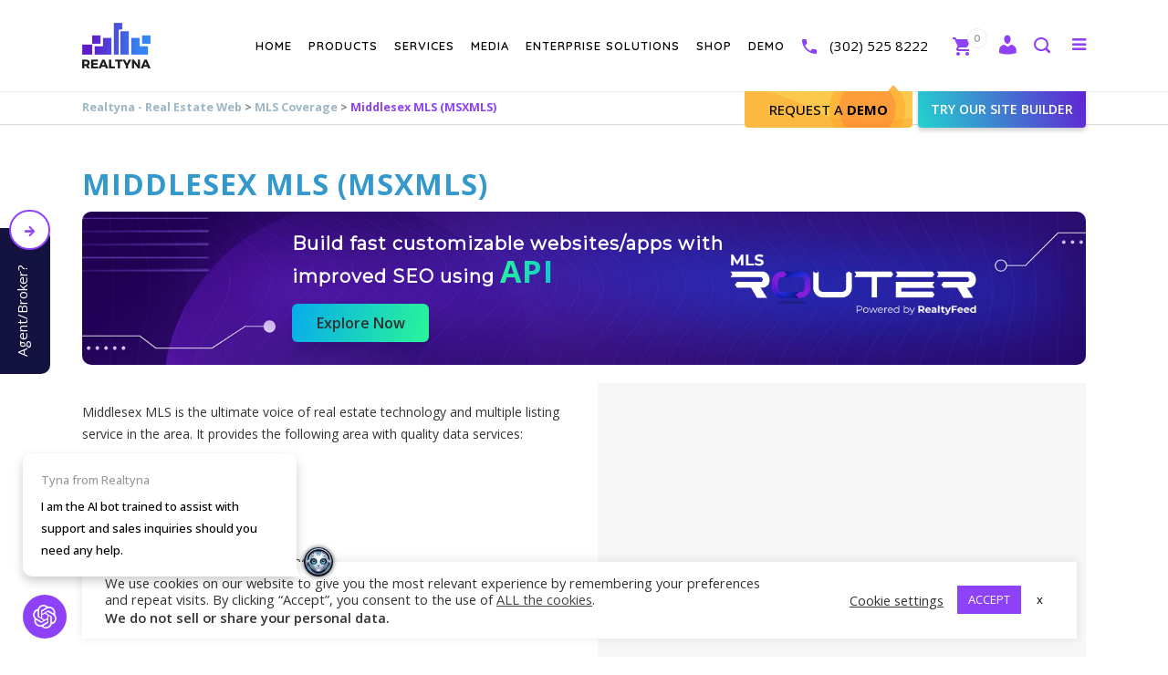

--- FILE ---
content_type: text/html; charset=utf-8
request_url: https://chat.supportai.com/651a597a1e7ddf3
body_size: 471
content:
<!DOCTYPE html><html><head><meta charSet="utf-8"/><meta name="viewport" content="width=device-width"/><meta name="next-head-count" content="2"/><link data-next-font="" rel="preconnect" href="/" crossorigin="anonymous"/><link rel="preload" href="/_next/static/css/3d493fec61717a18.css" as="style" crossorigin=""/><link rel="stylesheet" href="/_next/static/css/3d493fec61717a18.css" crossorigin="" data-n-g=""/><noscript data-n-css=""></noscript><script defer="" crossorigin="" nomodule="" src="/_next/static/chunks/polyfills-c67a75d1b6f99dc8.js" type="8c652f67491c6632287f8705-text/javascript"></script><script src="/_next/static/chunks/webpack-445a5fe7cadeec28.js" defer="" crossorigin="" type="8c652f67491c6632287f8705-text/javascript"></script><script src="/_next/static/chunks/framework-0c7baedefba6b077.js" defer="" crossorigin="" type="8c652f67491c6632287f8705-text/javascript"></script><script src="/_next/static/chunks/main-c379b48138cf9870.js" defer="" crossorigin="" type="8c652f67491c6632287f8705-text/javascript"></script><script src="/_next/static/chunks/pages/_app-ee0a4a2b38d9912e.js" defer="" crossorigin="" type="8c652f67491c6632287f8705-text/javascript"></script><script src="/_next/static/chunks/pages/%5BchatID%5D-83a8e7091f6eeea1.js" defer="" crossorigin="" type="8c652f67491c6632287f8705-text/javascript"></script><script src="/_next/static/YL440i4kYolLO8ujtXGjo/_buildManifest.js" defer="" crossorigin="" type="8c652f67491c6632287f8705-text/javascript"></script><script src="/_next/static/YL440i4kYolLO8ujtXGjo/_ssgManifest.js" defer="" crossorigin="" type="8c652f67491c6632287f8705-text/javascript"></script></head><body><div id="__next"><div></div></div><script id="__NEXT_DATA__" type="application/json" crossorigin="">{"props":{"pageProps":{}},"page":"/[chatID]","query":{},"buildId":"YL440i4kYolLO8ujtXGjo","nextExport":true,"autoExport":true,"isFallback":false,"scriptLoader":[]}</script><!-- Cloudflare Pages Analytics --><script defer src='https://static.cloudflareinsights.com/beacon.min.js' data-cf-beacon='{"token": "6079adb36c3546aab84f9125e22e5a9a"}' type="8c652f67491c6632287f8705-text/javascript"></script><!-- Cloudflare Pages Analytics --><script src="/cdn-cgi/scripts/7d0fa10a/cloudflare-static/rocket-loader.min.js" data-cf-settings="8c652f67491c6632287f8705-|49" defer></script></body></html>

--- FILE ---
content_type: application/javascript
request_url: https://chat.supportai.com/_next/static/chunks/pages/_app-ee0a4a2b38d9912e.js
body_size: -331
content:
(self.webpackChunk_N_E=self.webpackChunk_N_E||[]).push([[888],{1118:function(_,n,e){(window.__NEXT_P=window.__NEXT_P||[]).push(["/_app",function(){return e(9597)}])},9597:function(_,n,e){"use strict";e.r(n);var u=e(5893);e(5707),n.default=function(_){let{Component:n,pageProps:e}=_;return(0,u.jsx)(n,{...e})}},5707:function(){}},function(_){var __webpack_exec__=function(n){return _(_.s=n)};_.O(0,[774,179],function(){return __webpack_exec__(1118),__webpack_exec__(9974)}),_N_E=_.O()}]);